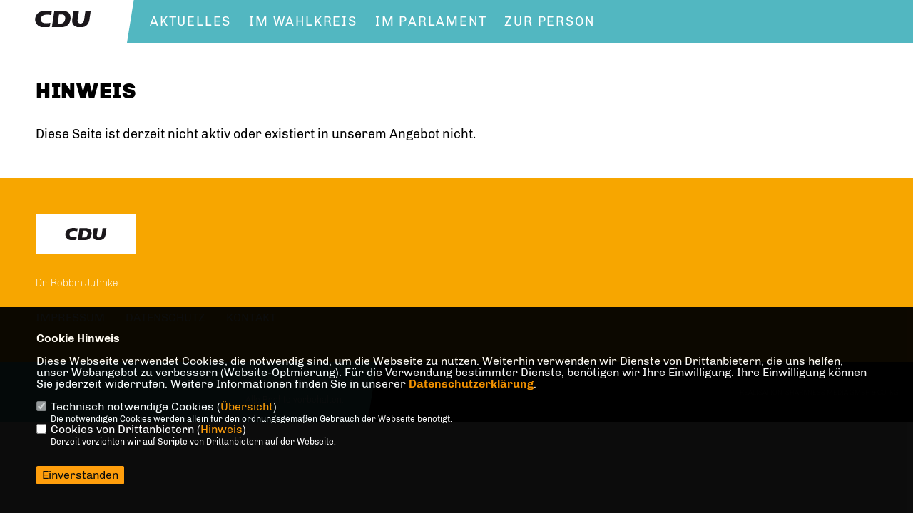

--- FILE ---
content_type: text/javascript
request_url: https://www.robbin-juhnke.de/image/slider_dauer_80.js?774
body_size: 245
content:
$(function() {	var $slideshow = $('.section--header-slider');	var ImagePauses = [4500,4500,4500,4500];	if ($('.section--header-slider').length) {
						$('.section--header-slider').on('init', function(event, slick) {
							$(slick.$slides.get(0)).addClass("active")
						}).on('beforeChange', function(event, slick, currentSlide, nextSlide) {
							$(slick.$slides.get(currentSlide)).removeClass("active").addClass("out");
							$(slick.$slides.get(nextSlide)).addClass("active").removeClass("out")
						});	$('.section--header-slider').slick({
							dots: !0,
							arrows: !0,
							infinite: !0,
							speed: 1200,
							autoplay: !0,
							autoplaySpeed: ImagePauses[0],
							pauseOnHover: !1,
							adaptiveHeight: !1,
							prevArrow: '<div class="slick-prev"></div>',
							nextArrow: '<div class="slick-next"></div>',
						});	$slideshow.on('afterChange', function(event, slick, currentSlide) {
							$slideshow.slick('slickSetOption', 'autoplaySpeed', ImagePauses[currentSlide], true);
						});
					}});

--- FILE ---
content_type: image/svg+xml
request_url: https://www.robbin-juhnke.de/image/templates/berlin2020/logo.svg
body_size: 1531
content:
<?xml version="1.0" encoding="utf-8"?>
<!-- Generator: Adobe Illustrator 15.1.0, SVG Export Plug-In . SVG Version: 6.00 Build 0)  -->
<!DOCTYPE svg PUBLIC "-//W3C//DTD SVG 1.1//EN" "http://www.w3.org/Graphics/SVG/1.1/DTD/svg11.dtd">
<svg version="1.1" id="Ebene_1" xmlns="http://www.w3.org/2000/svg" xmlns:xlink="http://www.w3.org/1999/xlink" x="0px" y="0px"
	 width="124.645px" height="20.883px" viewBox="0 0 124.645 20.883" enable-background="new 0 0 124.645 20.883"
	 xml:space="preserve">
<g transform="translate(-564.371 2904.171)">
	<g transform="translate(564.371 -2904.171)">
		<path fill="#1A171B" d="M65.865,10.381c-0.46,3-1.727,5.711-5.978,5.711h-3.687l1.751-11.428h3.285
			c1.148-0.12,2.303,0.179,3.248,0.84C65.76,6.782,66.281,8.627,65.865,10.381 M63.458,0.352H51.826l-3.096,20.18h12.322
			c7.722,0,11.043-4.017,11.73-10.152C73.485,4.126,69.895,0.352,63.458,0.352"/>
		<path fill="#1A171B" d="M83.738,0.351L82.002,11.67c-0.387,2.53,1.008,4.417,3.716,4.417c2.305,0,4.247-1.551,4.687-4.417
			l1.736-11.319h6.813l-1.634,10.635c-0.898,5.859-4.169,9.898-12.089,9.898c-5.263,0-8.182-1.898-9.44-4.354
			c-0.829-1.814-1.076-3.841-0.706-5.8l1.59-10.371L83.738,0.351z"/>
		<path fill="#1A171B" d="M46.763,15.163c-1.857,0.422-3.76,0.617-5.665,0.582c-5.229,0-7.039-2.459-6.846-5.361
			c0.215-3.234,3.006-5.518,8.429-5.518c1.725,0.032,3.438,0.279,5.1,0.738l0.73-4.744c-2.555-0.606-5.175-0.894-7.8-0.856
			c-9.646,0-12.946,5.333-13.573,9.235c-0.883,5.489,2.618,11.646,11.915,11.646c2.355,0.068,4.707-0.233,6.969-0.894L46.763,15.163
			z"/>
	</g>
	<path fill="#1A171B" d="M689.017-2893.749"/>
</g>
</svg>
